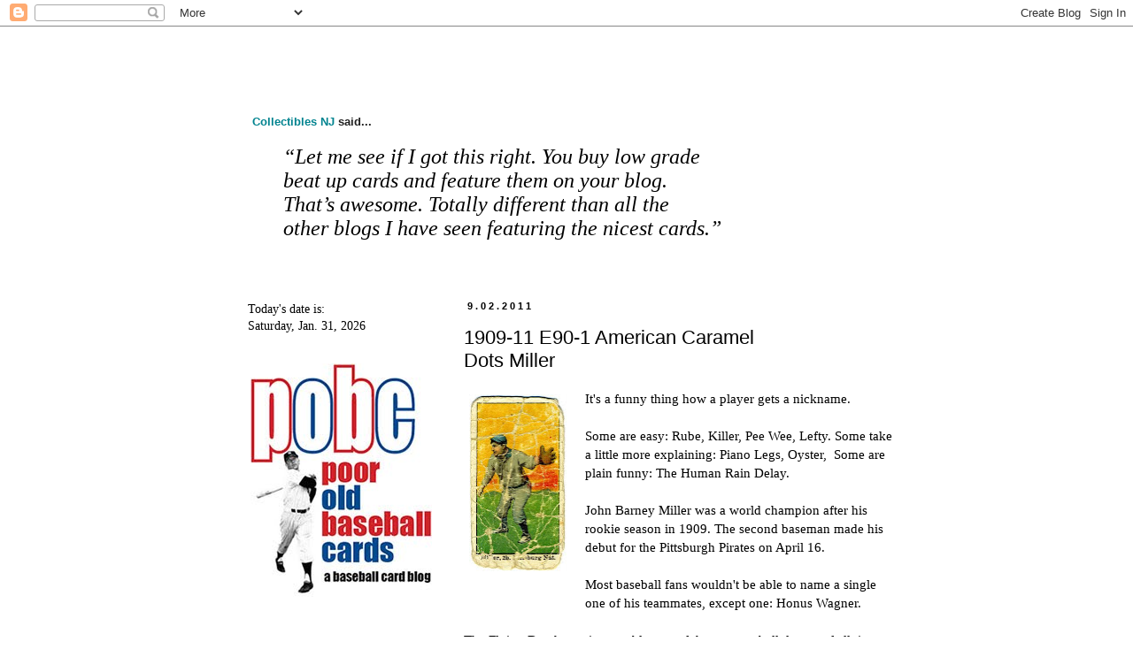

--- FILE ---
content_type: text/html; charset=UTF-8
request_url: https://pooroldbaseballcards.blogspot.com/b/stats?style=BLACK_TRANSPARENT&timeRange=ALL_TIME&token=APq4FmC7O4iHcmzyvFhB659bAAn3dayecZrGncPutvm4mLlimb9ycJnGDJ-DeEWcqnghnZXMK0OEWvlC5OoahlAOYAsdb-z1QA
body_size: -9
content:
{"total":435839,"sparklineOptions":{"backgroundColor":{"fillOpacity":0.1,"fill":"#000000"},"series":[{"areaOpacity":0.3,"color":"#202020"}]},"sparklineData":[[0,44],[1,39],[2,41],[3,38],[4,58],[5,73],[6,95],[7,90],[8,70],[9,65],[10,35],[11,41],[12,59],[13,56],[14,19],[15,48],[16,38],[17,25],[18,44],[19,58],[20,51],[21,60],[22,37],[23,40],[24,50],[25,32],[26,100],[27,43],[28,31],[29,41]],"nextTickMs":1200000}